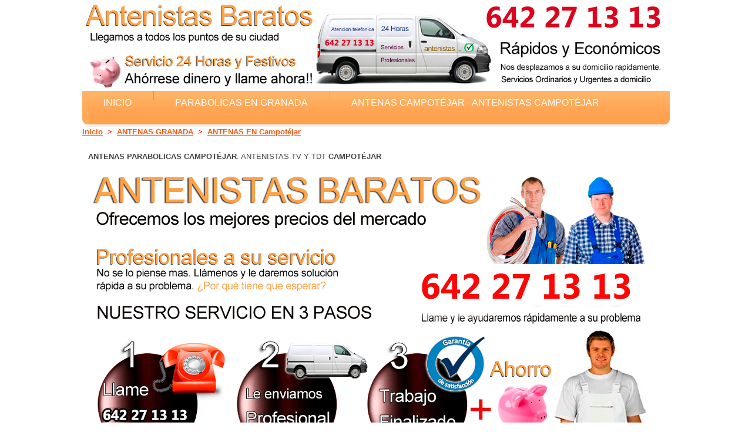

--- FILE ---
content_type: text/html
request_url: https://www.antenasparabolicas.org.es/antenas-campotejar.html
body_size: 1916
content:
<!DOCTYPE html>
<html lang="es">
<head>
<title>ANTENAS PARABOLICAS Campot&eacute;jar | ANTENAS Campot&eacute;jar | ARREGLAR ANTENAS Campot&eacute;jar</title>
<meta name="description" content="Empresa de antenistas en Campot&eacute;jar. Realizamos reparacion e instalacion de antenas en Campot&eacute;jar y alrededores." />
<meta name="keywords" content="antenistas Campot&eacute;jar, antenas Campot&eacute;jar, antenas tv Campot&eacute;jar, antenas tdt Campot&eacute;jar, TDT Campot&eacute;jar" />
<meta charset="utf-8">

<link rel="stylesheet" href="css/layout.css" type="text/css" media="all">
<link rel="stylesheet" href="css/style.css" type="text/css" media="all">
<link rel="stylesheet" href="css/reset.css" type="text/css" media="all">
<script type="text/javascript" src="js/jquery-1.4.2.min.js" ></script>
<script type="text/javascript" src="js/script.js"></script>
<!--[if lt IE 7]>
<link rel="stylesheet" href="css/ie6.css" type="text/css" media="screen">
<script type="text/javascript" src="js/ie_png.js"></script>
<script type="text/javascript">ie_png.fix('.png');</script>
<![endif]-->
<!--[if lt IE 9]>
<script type="text/javascript" src="js/html5.js"></script>
<![endif]-->
<script type="text/javascript">

var _gaq = _gaq || [];
_gaq.push(['_setAccount', 'UA-37634027-54']);
_gaq.push(['_trackPageview']);

(function() {
var ga = document.createElement('script'); ga.type = 'text/javascript'; ga.async = true;
ga.src = ('https:' == document.location.protocol ? 'https://ssl' : 'http://www') + '.google-analytics.com/ga.js';
var s = document.getElementsByTagName('script')[0]; s.parentNode.insertBefore(ga, s);
})();

</script>
</head>
<body id="cerrajerosBaratos">
<div class="tail-bottom">
<div id="main">
<header>
<img src="images/titulo.png">
</header>
<br><br>
<div class="nav-box">
<nav>
<ul>
<li><a href="http://www.antenasparabolicas.org.es">Inicio</a></li>
<li><a href="instalacion-antenas-parabolicas-granada-tdt.html">Parabolicas en GRANADA</a></li>
<li><a href="#">ANTENAS Campot&eacute;jar - ANTENISTAS Campot&eacute;jar</a></li>
</ul>
</nav>
</div>
<h3><a href="http://www.antenasparabolicas.org.es">Inicio</a><font color="red">&nbsp;&nbsp;>&nbsp;&nbsp;</font><a href="instalacion-antenas-parabolicas-granada-tdt.html">ANTENAS GRANADA</a><font color="red">&nbsp;&nbsp;>&nbsp;&nbsp;</font><a href="#">ANTENAS EN Campot&eacute;jar</a></h3>

<div class="wrapper indent">
<section2 id="content">
<div class="inside">
<br>
<h1><strong>ANTENAS PARABOLICAS Campot&eacute;jar</strong>. ANTENISTAS TV y TDT <strong>Campot&eacute;jar</strong></h1>
<br>
<div class="wrapper">
<img src="images/imagenantenasparabolicas.png">
<br><br>
<font color="#000000">
<h2><u><b>TECNICOS DE ANTENAS Campot&eacute;jar</b></u></h2><br>
<p>SI no sabe a quien avisar cuando hay una averia en la antena de TV o se le ha estropeado el amplificador de se&ntilde;al , nosostros somos los tecnicos en antenas y antenistas que usted tiene que llamar.</p>
<p>Solo marque el numero de telefono del antenista de Campot&eacute;jar que le mostramos y le solucionaremos su averia inmediatamente.</p>
<p>Trabajamos para administradores de fincas y comunidades de vecinos de todo Campot&eacute;jar. Si no ve los canales de tv o de TDT correctamente o con niebla, eso es una averia de su antena comunitaria que nosotros le solucionaremos rapidamente, desplazandonos a su domicilio de Campot&eacute;jar.</p>
<br><br>
<h2><u><b>AMPLIFICADORES DE SE&Ntilde;AL DE ANTENA TDT EN Campot&eacute;jar</b></u></h2><br>
<p>Reparamos de forma economica problemas de se&ntilde;al de antena tv o TDT en todo Campot&eacute;jar.</p>
<p>Si quiere una empresa de antenas en GRANADA que le solucione la instalacion de antenas TDT o TV tenemos instaladores de TDT y parabolicas en toda la zona.</p>

<br><br>
<h2><u><b>ANTENAS PARABOLICAS Campot&eacute;jar</b></u></h2><br>

<p>Realizamos la instalacion y reparacion de antenas parabolicas de todo tipo, antenas de television, tdt, digitales y parabolicas con motor.</p>
<p>Prestamos servicios a particulares y comunidades de Propietarios. Somos antenistas en Campot&eacute;jar capital y prestamos servicio tambien en todo Campot&eacute;jar, asi como en diversas localidades de las provicias limitrofes.</p><br>
<p>Somos tecnicos de antenas en toda la zona de Campot&eacute;jar y prestamos servicios de:</p><br><br>
<p>Orientacion de antenas parabolicas a ASTRA e HISPASAT para coger canal plus.</p>
<p>Antena parabolica motorizada y orientacion a satelites en todo Campot&eacute;jar.</p>
<p>Reparacion de antenas parabolicas, lnb, plastos de antenas, desorientacion de parabolicas.</p>
<p>Instalacion de equipos de decodificacion de satelites, decodificadores de television por satelite.</p>
<p>Reparacion de antenas de television en Campot&eacute;jar a particulares y comunidades de vecinos.</p>
<p>Sintonizacion de canales TDT y de canales por via satelite en los satelites mas famosos: ASTRA E HISPASAT.</p>
<br><br>
<p>Tenemos tecnicos de antenas que realizan instalaciones, reparaciones y mantenimientos de parabolicas por todo Campot&eacute;jar los 365 dias del a&ntilde;o. Si tiene una averia de antena, llamenos.</p>
<p>Tambien realizamos trabajos de otro tipo como reparacion y mantenimiento de circuitos cerrados de television, sistemas de videovigilancia, todo tipo de antenas de television, digitales (TDT), parabolicas, videoporteros, porteros automaticos.</p>

<br><br>
<img src="images/antenasparabolicasLateral.png">
<br><br>
<h2><u><b>ANTENISTAS BARATOS Campot&eacute;jar</b></u></h2><br><br>
<p>Ofrecemos los mejores servicio de arreglo de antenas en Campot&eacute;jar y toda la provincia de GRANADA.</p>
<p>Los servicios que reparamos de forma mas urgente son:</p><br>
<p>Television Digital Terrestre en Campot&eacute;jar.</p>
<p>T.D.T.Orientacion y Medicion de campo</p>
<p>Antenas y Decodificadores Satelite</p>
<p>Recableado de Antenas<p>
<p>Amplificadores de se&ntilde;al</p>
<p>Antenas Motorizadas</p>
<p>TV Por Cable y CCTV</p>
<p>TV Sobre IP</p>

</div>


</div>
</section2>

</div>
<footer>
<div class="footerlink">
<p class="lf">Copyright &copy; 2013 <a href="#">ANTENISTAS 24 HORAS Campot&eacute;jar</a> - Todos los derechos reservados</p>
<p class="rf"><a href="http://www.antenasparabolicas.org.es/">ANTENAS 24 HORAS Campot&eacute;jar</a></p>
<div style="clear:both;"></div>
</div>
</footer>
</div>
</div>
</body>
</html>


--- FILE ---
content_type: text/css
request_url: https://www.antenasparabolicas.org.es/css/style.css
body_size: 1669
content:
article, aside, audio, canvas, command, datalist, details, embed, figcaption, figure, footer, header, hgroup, keygen, meter, nav, output, progress, section, source, video {
	display:block;
}
mark, rp, rt, ruby, summary, time {
	display:inline;
}
body {
	background:#fff;
	font-family:Arial, Helvetica, sans-serif;
	font-size:100%;
	line-height:1em;
	color:#fff;
}
html {
	min-width:960px;
}
html, body {
	height:100%;
}
#main {
	margin:0 auto;
	width:1000px;
	font-size:.814em;
}
header {
	height:108px;
	position:relative;
}
section#content {
	width:739px;
	float:left;
}
section2#content {
	width:1000px;
	float:left;
}
.inner_copy, .inner_copy a {
	border:0;
	float:left;
	background:#fff;
	color:#f00;
	width:50% !important;
	line-height:10px;
	font-size:10px;
	margin:-120% 0 0 0;
	overflow:hidden;
	padding:0;
}
aside {
	float:left;
	width:261px;
}
.fleft {
	float:left;
}
.fright {
	float:right;
}
.clear {
	clear:both;
}
.col-1, .col-2, .col-3 {
	float:left;
	margin-right:10px;
}
.alignright {
	text-align:right;
}
.aligncenter {
	text-align:center;
}
.wrapper {
	width:100%;
	overflow:hidden;
}
.tail-bottom {
	background:url(../images/tail-bottom.gif) left bottom repeat-x;
}
input, select, textarea {
	font-family:Arial, Helvetica, sans-serif;
	font-size:1em;
	vertical-align:middle;
	font-weight:normal;
	color:#5c5c5c;
	margin:0;
	padding:0;
}
fieldset {
	border:0;
}
.news {
	margin-top:-20px;
}
.news li {
	line-height:1.538em;
	padding-top:20px;
}
.news li strong {
	display:block;
	padding-bottom:6px;
}
.recent {
	margin-bottom:-20px;
}
.recent li {
	width:100%;
	clear:left;
	vertical-align:top;
	line-height:1.538em;
	padding-bottom:20px;
}
.recent li img {
	float:left;
}
.recent li strong {
	display:block;
	padding-bottom:6px;
}
.recent li.alt {
	padding-bottom:0;
}
.recent li.alt img {
	margin:0 -5px 0 -38px;
	position:relative;
}
.insurance {
	padding-bottom:45px;
}
.insurance li {
	line-height:1.538em;
	padding-bottom:17px;
}
.insurance li strong {
	color:#f85811;
	display:block;
	font-size:1.231em;
	line-height:1.4em;
}
.services {
	padding-bottom:26px;
}
.services li {
	padding:0 0 9px 13px;
	background:url(../images/marker.gif) no-repeat left 5px;
}
.services li a {
	color:#5c5c5c;
}
.team {
	width:100%;
	overflow:hidden;
}
.team li {
	float:left;
	width:177px;
	line-height:1.538em;
	margin-right:54px;
}
.team li.last {
	margin:0;
}
.team li strong {
	color:#f85811;
	display:block;
	padding:14px 0 6px 0;
}
.articles {
	margin-top:-30px;
}
.articles li {
	width:100%;
	overflow:hidden;
	vertical-align:top;
	line-height:1.538em;
	padding-top:30px;
}
.articles li img {
	float:left;
	margin-right:20px;
}
.articles li a {
	text-decoration:none;
	font-weight:bold;
}
.articles li a:hover {
	color:#000;
}
.sitemap {
	padding-bottom:15px;
}
.sitemap li {
	padding:0 0 5px 12px;
	background:url(../images/marker.gif) no-repeat left 5px;
}
.sitemap li ul {
	margin-bottom:-5px;
	padding-top:5px;
}
.img-indent {
	margin:0 20px 0 0;
	float:left;
}
.img-box {
	width:100%;
	overflow:hidden;
	padding-bottom:12px;
	line-height:1.538em;
}
.img-box img {
	float:left;
	margin:0 20px 0 0;
}
.extra-wrap {
	overflow:hidden;
}
p {
	margin-bottom:20px;
	line-height:1.538em;
}
.p0 {
	margin:0;
	padding:0;
}
dl {
}
dl dt {
}
dl dd {
}
address {
	font-style:normal;
	line-height:1.538em;
	float:left;
	margin-right:55px;
}
address b {
	width:84px !important;
	width:81px;
	float:left;
}
#slogan {
	width:739px;
	height:270px;
	background:url(../images/slogan-bg.jpg) no-repeat left top;
	position:relative;
}
#slogan img {
	position:absolute;
	right:49px;
	top:62px;
}
.indent {
	padding-bottom:49px;
}
a {
	color:#f85811;
	outline:none;
}
a:hover {
	text-decoration:none;
}
h1 {
	color:#434343;
	font-family:"trebuchet MS", Helvetica, sans-serif;
	font-weight:normal;
	text-transform:uppercase;
	font-size:2.308em;
	line-height:1.2em;
	margin-bottom:20px;
}
h1 span {
	color:#f85811;
}
h2 {
	color:#434343;
	font-family:"trebuchet MS", Helvetica, sans-serif;
	font-weight:normal;
	text-transform:uppercase;
	font-size:2.308em;
	line-height:1.2em;
	margin-bottom:20px;
}
h2 span {
	color:#b1aaaa;
}
.link1 {
	display:block;
	float:right;
	background:url(../images/link1-bgd.gif) left top repeat-x;
	color:#fff;
	text-decoration:none;
}
.link1:hover {
	color:#000;
}
.link1 span {
	display:block;
	background:url(../images/link1-border.gif) no-repeat left top;
}
.link1 span span {
	background:url(../images/link1-border.gif) no-repeat right top;
	padding:3px 15px 3px 15px;
}
.nav-box {
	width:100%;
	background:url(../images/nav-box-tail.gif) repeat-x left top;
}
.nav-box nav {
	background:url(../images/nav-box-right.gif) no-repeat right top;
}
.nav-box nav ul {
	height:77px;
	background:url(../images/nav-box-left.gif) no-repeat left top;
	overflow:hidden;
}
.nav-box nav ul li {
	float:left;
	padding:0 36px 0 38px;
	background:url(../images/divider.gif) no-repeat left top;
	margin:0 2px 0 -2px;
}
.nav-box nav ul li a {
	color:#ffffff;
	font-size:1.231em;
	line-height:1.2em;
	text-decoration:none;
	font-family:"trebuchet MS", Helvetica, sans-serif;
	text-transform:uppercase;
	display:block;
	padding-top:25px;
}
.nav-box nav ul li a:hover, .nav-box nav ul li.current a {
	color:#000000;

}
.nav-box nav ul.fright {
	background:none;
	padding-right:34px;
}
.nav-box nav ul.fright li {
	padding:0 23px 0 25px;
}
.box {
	background:url(../images/border-top.gif) repeat-x left top #f7f7f7;
	width:100%;
}
.box .border-bot {
	background:url(../images/border.gif) repeat-x left bottom;
}
.box .border-left {
	background:url(../images/border.gif) repeat-y left top;
}
.box .border-right {
	background:url(../images/border.gif) repeat-y right top;
}
.box .left-top-corner {
	background:url(../images/left-top-corner.gif) no-repeat left top;
}
.box .right-top-corner {
	background:url(../images/right-top-corner.gif) no-repeat right top;
	width:100%;
}
.box .inner {
	padding:25px 49px 45px 10px;
}
.box .inner2 {
	padding:10px 0px 0px 5px;
}
.box h2 {
	font-size:1.923em;
	margin-bottom:50px;
}
#content .inside {
	padding:10px 10px 10px 10px;
}
aside .inside {
	padding:12px 15px 0 10px;
}
aside h2 {
	letter-spacing:-1px;
}
#search-form fieldset {
	position:absolute;
	right:50px;
	top:129px;
}
#search-form input {
	width:128px;
	background:#fff;
	padding:2px 3px 2px 3px;
	border:1px solid #d9d9d9;
	float:left;
}
#search-form a {
	float:left;
	margin-left:5px;
}
#contacts-form {
	clear:right;
	width:100%;
	overflow:hidden;
}
#contacts-form fieldset {
	border:none;
	float:left;
}
#contacts-form .field {
	clear:both;
	min-height:30px;
	height:auto !important;
	height:30px;
}
#contacts-form label {
	float:left;
	width:104px;
	font-weight:bold;
}
#contacts-form input {
	width:267px;
	padding:2px 0 2px 3px;
	border:1px solid #d2d2d2;
	float:left;
}
#contacts-form textarea {
	width:531px;
	height:167px;
	padding:2px 0 2px 3px;
	border:1px solid #d2d2d2;
	margin-bottom:15px;
	overflow:auto;
	float:left;
}
#contacts-form .link1 {
	float:left;
}
footer {
	text-align:center;
	height:111px;
	line-height:1.538em;
}
footer .footerlink {
	padding-top:36px;
}
.footerlink p {
	margin:0;
	padding:0;
	line-height:normal;
	white-space:nowrap;
	text-indent:inherit;
	color:#5c5c5c;
}
.footerlink a {
	color:#5c5c5c;
	font-weight:normal;
	margin:inherit;
	padding:inherit;
	border:none;
	text-decoration:underline;
	background-color:transparent;
}
.footerlink a:hover {
	color:#5c5c5c;
	background-color:transparent;
	text-decoration:none;
}
.footerlink .lf {
	float:left;
}
.footerlink .rf {
	float:right;
}
a {
	outline:none;
}
